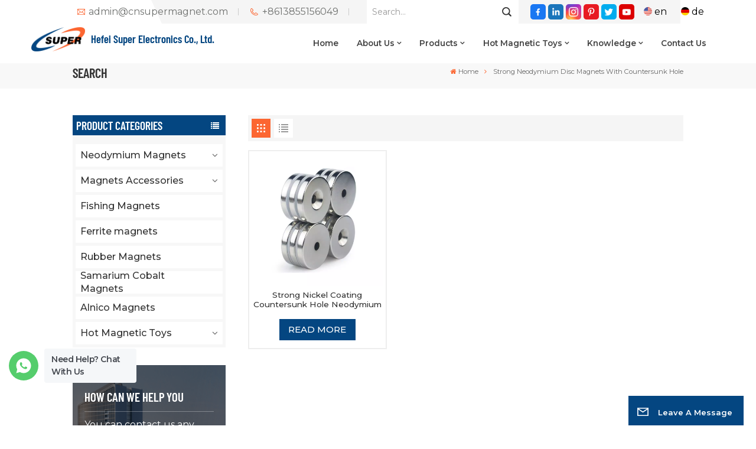

--- FILE ---
content_type: text/html; charset=UTF-8
request_url: https://www.cnsupermagnet.com/strong-neodymium-disc-magnets-with-countersunk-hole
body_size: 20556
content:
<!DOCTYPE html PUBLIC "-//W3C//DTD XHTML 1.0 Transitional//EN" "http://www.w3.org/TR/xhtml1/DTD/xhtml1-transitional.dtd">
<html xmlns="http://www.w3.org/1999/xhtml">
<head>
<meta http-equiv="X-UA-Compatible" content="IE=edge">
<meta name="viewport" content="width=device-width, initial-scale=1.0,maximum-scale=1, user-scalable=no">
<meta http-equiv="Content-Type" content="text/html; charset=utf-8" />
<meta http-equiv="X-UA-Compatible" content="IE=edge,Chrome=1" />
<meta http-equiv="X-UA-Compatible" content="IE=9" />
<meta http-equiv="Content-Type" content="text/html; charset=utf-8" />
	<meta name="google-site-verification" content="e-rMj1A25XpUwYgyLG16AlXeTxIUXG6FRxAPGYQunW4" />

<meta name="yandex-verification" content="ed18e6779a731f99" />
	<meta name="csrf-token" content="kATHuT9SBMXrgnLfQxzpmqCoPhjvngNmvIaEn0bs">
	<title>Wholesale Strong Neodymium Disc Magnets With Countersunk Hole,Custom Strong Neodymium Disc Magnets With Countersunk Hole - Super Magnet</title>
	<meta name="description" content="More than 20 years of experience in the field of permanent magnets. We can customize hot-selling Strong Neodymium Disc Magnets With Countersunk Hole according to your needs, fast and efficient." />
	<meta name="keywords" content="High Quality Strong Neodymium Disc Magnets With Countersunk Hole,Strong Neodymium Disc Magnets With Countersunk Hole Competitive Price" />
	<link rel="shortcut icon" href="https://www.cnsupermagnet.com/favicon.ico" type="image/png">
	<link type="text/css" rel="stylesheet" href="https://www.cnsupermagnet.com/images/moban.css">
			<link rel="alternate" hreflang="en" href="https://www.cnsupermagnet.com/strong-neodymium-disc-magnets-with-countersunk-hole" />
			<link rel="alternate" hreflang="de" href="https://de.cnsupermagnet.com/strong-neodymium-disc-magnets-with-countersunk-hole" />
	<link type="text/css" rel="stylesheet" href="https://www.cnsupermagnet.com/front/css/font-awesome.min.css">
<link type="text/css" rel="stylesheet" href="https://www.cnsupermagnet.com/front/css/animate.css" />
<link type="text/css" rel="stylesheet" href="https://www.cnsupermagnet.com/front/css/style.css">
	<link rel="preconnect" href="https://fonts.googleapis.com">
<link rel="preconnect" href="https://fonts.gstatic.com" crossorigin>
<link href="https://fonts.googleapis.com/css2?family=Montserrat:wght@400;500;600&family=Roboto&display=swap" rel="stylesheet">
<script type="text/javascript" src="https://www.cnsupermagnet.com/front/js/jquery-1.8.3.js"></script>
<script type="text/javascript" src="https://www.cnsupermagnet.com/front/js/bootstrap.min.js"></script>
<script type="text/javascript" src="https://www.cnsupermagnet.com/front/js/swiper.min.js"></script>
<script type="text/javascript">
	$(document).on("scroll",function(){
		if($(document).scrollTop()>20){ 
			$("header").removeClass("large").addClass("small");
		}
		else{
			$("header").removeClass("small").addClass("large");
		}
	});
</script>

<!--[if ie9]
<script src="https://www.cnsupermagnet.com/front/js/html5shiv.min.js"></script>
<script src="https://www.cnsupermagnet.com/front/js/respond.min.js"></script>
-->
<!--[if IE 8]>
    <script src="https://oss.maxcdn.com/libs/html5shiv/3.7.0/html5shiv.js"></script>
    <script src="https://oss.maxcdn.com/libs/respond.js/1.3.0/respond.min.js"></script>
<![endif]-->
		<script>
			if( /Android|webOS|iPhone|iPad|iPod|BlackBerry|IEMobile|Opera Mini/i.test(navigator.userAgent) ) {
				$(function () {
					$('.phone img').attr("style","");
					$(".phone img").attr("width","");
					$(".phone img").attr("height","");

				})
			}
		</script>

		<!-- Google Tag Manager -->
<script>(function(w,d,s,l,i){w[l]=w[l]||[];w[l].push({'gtm.start':
new Date().getTime(),event:'gtm.js'});var f=d.getElementsByTagName(s)[0],
j=d.createElement(s),dl=l!='dataLayer'?'&l='+l:'';j.async=true;j.src=
'https://www.googletagmanager.com/gtm.js?id='+i+dl;f.parentNode.insertBefore(j,f);
})(window,document,'script','dataLayer','GTM-WCNTHFX');</script>
<!-- End Google Tag Manager -->
<!-- Google Tag Manager -->
<script>(function(w,d,s,l,i){w[l]=w[l]||[];w[l].push({'gtm.start':
new Date().getTime(),event:'gtm.js'});var f=d.getElementsByTagName(s)[0],
j=d.createElement(s),dl=l!='dataLayer'?'&l='+l:'';j.async=true;j.src=
'https://www.googletagmanager.com/gtm.js?id='+i+dl;f.parentNode.insertBefore(j,f);
})(window,document,'script','dataLayer','GTM-TDBXFSRT');</script>
<!-- End Google Tag Manager -->
<!-- Google tag (gtag.js) -->
<script async src="https://www.googletagmanager.com/gtag/js?id=G-BXVM8EM7W5">
</script>
<script>
  window.dataLayer = window.dataLayer || [];
  function gtag(){dataLayer.push(arguments);}
  gtag('js', new Date());

  gtag('config', 'G-BXVM8EM7W5');
</script>
	</head>
<body>
<svg xlmns="http://www.w3.org/2000/svg" version="1.1" class="hidden">
  <symbol id="icon-arrow-nav" viewBox="0 0 1024 1024">
		<path d="M581.632 781.824L802.816 563.2H99.328a51.2 51.2 0 0 1 0-102.4h703.488l-221.184-218.624a51.2 51.2 0 0 1 0-72.192 46.592 46.592 0 0 1 68.096 0l310.272 307.2a55.296 55.296 0 0 1 0 74.752l-310.272 307.2a46.592 46.592 0 0 1-68.096 0 51.2 51.2 0 0 1 0-77.312z"  p-id="9162"></path>
  </symbol>
  <symbol id="icon-home" viewBox="0 0 1024 1024" >
  <path d="M840.192497 1024h-178.309309a64.604822 64.604822 0 0 1-64.604823-64.604822V646.06179H419.615104v311.395243a64.604822 64.604822 0 0 1-64.604822 64.604822H181.22331a64.604822 64.604822 0 0 1-64.604822-64.604822V525.250772H76.563498a58.14434 58.14434 0 0 1-58.790388-38.762893A64.604822 64.604822 0 0 1 31.340122 416.068622L470.652914 18.102917a64.604822 64.604822 0 0 1 89.800703 0l432.852309 396.673609a64.604822 64.604822 0 0 1-45.869424 109.828198h-44.577327v436.728598a64.604822 64.604822 0 0 1-62.666678 62.666678zM422.199297 585.979305h179.601406a64.604822 64.604822 0 0 1 64.604822 64.604822v313.333388h175.725117V465.168287h109.182149L515.876289 64.618389 76.563498 462.584094h107.890053v501.333421h178.955358v-310.749195a64.604822 64.604822 0 0 1 58.790388-67.189015z" p-id="2464"></path>
  </symbol>
  <symbol id="icon-product" viewBox="0 0 1024 1024">
  <path d="M491.093 444.587c-21.76 0-42.538-4.31-58.624-12.246L112.085 274.688c-21.93-10.795-34.56-28.117-34.688-47.488-0.128-19.627 12.587-37.376 34.902-48.725L436.053 14.08C453.12 5.419 475.093 0.683 498.005 0.683c21.76 0 42.539 4.352 58.624 12.245l320.384 157.653c21.931 10.795 34.56 28.16 34.688 47.531 0.128 19.627-12.586 37.376-34.901 48.683L553.045 431.189c-17.066 8.662-39.04 13.44-61.994 13.44zM135.68 226.688l320.427 157.696c8.704 4.267 21.418 6.741 34.901 6.741 14.464 0 28.203-2.773 37.76-7.637l323.755-164.395a22.699 22.699 0 0 0 0.81-0.426L532.907 61.013c-8.704-4.266-21.462-6.784-34.944-6.784-14.422 0-28.16 2.774-37.718 7.638L136.533 226.219a98.816 98.816 0 0 0-0.81 0.426z m288.853 796.672c-11.093 0-22.613-2.944-34.432-8.661l-0.682-0.384-286.294-150.187c-34.261-16.939-60.074-53.205-60.074-84.48V374.741c0-28.373 20.864-48.981 49.536-48.981 11.093 0 22.613 2.901 34.432 8.661l0.682 0.342 286.294 150.186c34.261 16.939 60.074 53.206 60.074 84.523v404.907c0 28.373-20.821 48.981-49.536 48.981z m-10.624-56.661c2.688 1.28 4.864 2.048 6.571 2.517V569.515c0-8.662-12.075-27.648-30.379-36.608l-0.682-0.342L103.21 382.38a35.84 35.84 0 0 0-6.571-2.475v399.701c0 8.662 12.117 27.648 30.379 36.608l0.682 0.342L413.91 966.74z m164.566 56.661c-28.715 0-49.494-20.608-49.494-48.981V569.472c0-31.317 25.771-67.584 60.032-84.48l286.976-150.57c11.776-5.76 23.339-8.662 34.432-8.662 28.672 0 49.494 20.608 49.494 48.981v404.864c0 31.318-25.771 67.584-60.032 84.48L612.907 1014.7a78.592 78.592 0 0 1-34.432 8.661zM899.84 382.379L612.95 532.907c-18.305 8.96-30.422 27.946-30.422 36.608v399.701a36.992 36.992 0 0 0 6.613-2.517L876.032 816.17c18.261-8.918 30.379-27.904 30.379-36.566V379.904a36.395 36.395 0 0 0-6.571 2.475z" p-id="3372"></path>
  </symbol>
  <symbol id="con-mes" viewBox="0 0 1024 1024">
  <path d="M832 128H192c-70.656 0-128 57.344-128 128v384c0 70.656 57.344 128 128 128h127.808v65.408c0 24 13.44 45.568 34.944 56.192 8.896 4.288 18.368 6.464 27.776 6.464 13.504 0 26.88-4.416 38.08-12.992L570.048 768H832c70.656 0 128-57.344 128-128V256c0-70.656-57.344-128-128-128z m64 512c0 35.392-28.608 64-64 64l-272.576-0.064c-7.04 0-13.888 2.304-19.456 6.592L383.744 833.472v-97.536c0-17.664-14.336-31.936-31.936-31.936H192c-35.392 0-64-28.608-64-64V256c0-35.392 28.608-64 64-64h640c35.392 0 64 28.608 64 64v384zM320 384c-35.392 0-64 28.608-64 64 0 35.392 28.608 64 64 64 35.392 0 64-28.608 64-64 0-35.392-28.608-64-64-64z m192 0c-35.392 0-64 28.608-64 64 0 35.392 28.608 64 64 64 35.392 0 64-28.608 64-64 0-35.392-28.608-64-64-64z m192 0c-35.392 0-64 28.608-64 64 0 35.392 28.608 64 64 64 35.392 0 64-28.608 64-64 0-35.392-28.608-64-64-64z" p-id="7771"></path>
  </symbol>
  <symbol id="con-whatsapp" viewBox="0 0 1024 1024">
  <path d="M713.5 599.9c-10.9-5.6-65.2-32.2-75.3-35.8-10.1-3.8-17.5-5.6-24.8 5.6-7.4 11.1-28.4 35.8-35 43.3-6.4 7.4-12.9 8.3-23.8 2.8-64.8-32.4-107.3-57.8-150-131.1-11.3-19.5 11.3-18.1 32.4-60.2 3.6-7.4 1.8-13.7-1-19.3-2.8-5.6-24.8-59.8-34-81.9-8.9-21.5-18.1-18.5-24.8-18.9-6.4-0.4-13.7-0.4-21.1-0.4-7.4 0-19.3 2.8-29.4 13.7-10.1 11.1-38.6 37.8-38.6 92s39.5 106.7 44.9 114.1c5.6 7.4 77.7 118.6 188.4 166.5 70 30.2 97.4 32.8 132.4 27.6 21.3-3.2 65.2-26.6 74.3-52.5 9.1-25.8 9.1-47.9 6.4-52.5-2.7-4.9-10.1-7.7-21-13z m211.7-261.5c-22.6-53.7-55-101.9-96.3-143.3-41.3-41.3-89.5-73.8-143.3-96.3C630.6 75.7 572.2 64 512 64h-2c-60.6 0.3-119.3 12.3-174.5 35.9-53.3 22.8-101.1 55.2-142 96.5-40.9 41.3-73 89.3-95.2 142.8-23 55.4-34.6 114.3-34.3 174.9 0.3 69.4 16.9 138.3 48 199.9v152c0 25.4 20.6 46 46 46h152.1c61.6 31.1 130.5 47.7 199.9 48h2.1c59.9 0 118-11.6 172.7-34.3 53.5-22.3 101.6-54.3 142.8-95.2 41.3-40.9 73.8-88.7 96.5-142 23.6-55.2 35.6-113.9 35.9-174.5 0.3-60.9-11.5-120-34.8-175.6z m-151.1 438C704 845.8 611 884 512 884h-1.7c-60.3-0.3-120.2-15.3-173.1-43.5l-8.4-4.5H188V695.2l-4.5-8.4C155.3 633.9 140.3 574 140 513.7c-0.4-99.7 37.7-193.3 107.6-263.8 69.8-70.5 163.1-109.5 262.8-109.9h1.7c50 0 98.5 9.7 144.2 28.9 44.6 18.7 84.6 45.6 119 80 34.3 34.3 61.3 74.4 80 119 19.4 46.2 29.1 95.2 28.9 145.8-0.6 99.6-39.7 192.9-110.1 262.7z" p-id="2166"></path>
  </symbol>
  <symbol id="con-email" viewBox="0 0 1024 1024">
	<path d="M860.7 192.6h-697c-27.5 0-49.8 22.3-49.8 49.8V780c0 27.5 22.3 49.8 49.8 49.8h697c3.7 0 7.4-0.4 11-1.2 6.3 0 12.3-2.3 16.9-6.5v-1.5c13.5-9.1 21.7-24.3 21.9-40.6V242.3c0-27.5-22.3-49.7-49.8-49.7zM512.2 556L169.9 248.6h686.6L512.2 556zM163.7 309.8l229.5 206.4-229.5 228.7V309.8z m266.6 238.7l66.2 59.5c9.4 8.4 23.7 8.4 33.1 0l70.5-63 215.8 235H198.8l231.5-231.5z m206.3-36.8l224-199.1v443.1l-224-244z m0 0" p-id="2380"></path>
  </symbol>
  <symbol id="con-tel" viewBox="0 0 1024 1024">
  <path d="M506.189667 655.677307c3.924379 7.848759 11.773138 11.773138 19.621896 15.697517 19.621896 15.697517 39.243793 11.773138 47.092551 7.848759l39.243793-58.865689 0 0c7.848759-7.848759 15.697517-11.773138 23.546276-19.621896 7.848759-3.924379 15.697517-7.848759 27.470655-7.848759l0 0c7.848759-3.924379 19.621896 0 27.470655 0l3.924379 0c7.848759 3.924379 15.697517 7.848759 23.546276 15.697517L863.306134 722.390731l3.924379 0c7.848759 7.848759 11.773138 15.697517 15.697517 23.546276l0 0c3.924379 7.848759 7.848759 19.621896 7.848759 27.470655 0 11.773138 0 23.546276-3.924379 31.395034l0 0c-3.924379 11.773138-11.773138 19.621896-19.621896 27.470655-7.848759 7.848759-19.621896 15.697517-35.319413 23.546276l0 3.924379c-11.773138 7.848759-31.395034 15.697517-47.092551 19.621896-82.411965 27.470655-168.747285 23.546276-251.158227-3.924379-7.848759-3.924379-19.621896-7.848759-27.470655-11.773138l0-62.790068c15.697517 3.924379 31.395034 11.773138 47.092551 15.697517 70.638827 23.546276 145.20101 31.395034 211.915457 7.848759 15.697517-3.924379 27.470655-11.773138 35.319413-15.697517l3.924379-3.924379c7.848759-3.924379 15.697517-11.773138 23.546276-15.697517 0-3.924379 3.924379-3.924379 3.924379-7.848759l0 0 0 0c0 0 0 0 0-3.924379 0-3.924379 0-3.924379 0-3.924379l0 0c0-3.924379-3.924379-3.924379-3.924379-3.924379l0-3.924379L682.785711 651.752928l0 0c-3.924379 0-3.924379 0-7.848759 0l0 0-3.924379 0 0 0c-3.924379 0-3.924379 0-3.924379 0l0 0 0 0c-3.924379 0-3.924379 3.924379-3.924379 3.924379l0 0 0 0-47.092551 62.790068c0 3.924379-3.924379 7.848759-7.848759 7.848759 0 0-47.092551 31.395034-102.032838 3.924379L506.189667 655.677307zM298.198589 153.35983l113.805976 145.20101 0 3.924379c3.924379 7.848759 7.848759 15.697517 11.773138 23.546276 0 7.848759 3.924379 19.621896 0 27.470655 0 11.773138-3.924379 19.621896-7.848759 27.470655l0 3.924379c-7.848759 7.848759-11.773138 11.773138-19.621896 19.621896l-3.924379 0-54.94131 39.243793c-3.924379 7.848759-7.848759 27.470655 7.848759 47.092551 23.546276 35.319413 51.016931 70.638827 82.410941 98.108458l0 0 0 0c23.546276 23.546276 51.016931 47.092551 78.487585 66.714448l0 74.563206c-3.924379-3.924379-11.773138-7.848759-15.697517-11.773138-39.243793-27.470655-74.563206-54.94131-105.957217-86.335321l0 0c-31.395034-31.395034-62.790068-66.714448-86.335321-105.957217-47.092551-62.790068-7.848759-117.730355-7.848759-117.730355 0-3.924379 3.924379-3.924379 7.848759-7.848759l58.865689-43.168172 3.924379-3.924379c0 0 0 0 3.924379 0l0-3.924379c0 0 0 0 0-3.924379l0-3.924379c0-3.924379 0-3.924379 0-3.924379l0 0 0 0L251.107061 188.67822l0 0c-3.924379 0-3.924379 0-3.924379-3.924379l-3.924379 0c0 0 0 0-3.924379 0l-3.924379 0 0 0c-3.924379 0-3.924379 3.924379-7.848759 3.924379-3.924379 7.848759-11.773138 15.697517-15.697517 23.546276-7.848759 11.773138-15.697517 23.546276-19.621896 39.243793-23.546276 66.714448-15.697517 141.27663 7.848759 211.915457 23.546276 78.487585 74.563206 153.049768 137.352251 215.839837 51.016931 51.016931 105.957217 94.184079 168.747285 121.654734l0 62.790068c-78.487585-31.395034-149.125389-82.410941-211.915457-141.27663-66.714448-70.638827-121.654734-153.049768-153.049768-239.386112-27.470655-82.410941-31.395034-168.747285-3.924379-251.158227 7.848759-19.621896 15.697517-35.319413 23.546276-47.092551l0 0 0 0c7.848759-15.697517 15.697517-27.470655 23.546276-35.319413 7.848759-7.848759 15.697517-15.697517 27.470655-19.621896l3.924379 0c7.848759-3.924379 15.697517-3.924379 27.470655-3.924379 11.773138 0 19.621896 3.924379 27.470655 7.848759l3.924379 0L298.198589 153.35983zM298.198589 153.35983 298.198589 153.35983 298.198589 153.35983 298.198589 153.35983zM298.198589 153.35983 298.198589 153.35983 298.198589 153.35983 298.198589 153.35983z" p-id="3578"></path>
  </symbol>
  <symbol id="con-skype" viewBox="0 0 1024 1024" >
  <path d="M352 128c-123.36 0-224 100.64-224 224 0 32.992 10.112 63.616 23.008 92A368.896 368.896 0 0 0 144 512c0 202.88 165.12 368 368 368 23.36 0 45.888-2.88 68-7.008 28.384 12.896 59.008 23.008 92 23.008 123.36 0 224-100.64 224-224 0-32.992-10.112-63.616-23.008-92 4.16-22.112 7.008-44.64 7.008-68 0-202.88-165.12-368-368-368-23.36 0-45.888 2.88-68 7.008C415.616 138.112 384.992 128 352 128z m0 64c27.616 0 53.376 6.72 76 19.008a32 32 0 0 0 22.016 2.976A306.784 306.784 0 0 1 512 208c168.256 0 304 135.744 304 304 0 21.376-1.888 41.888-6.016 62.016a32 32 0 0 0 3.008 21.984c12.256 22.624 19.008 48.384 19.008 76 0 88.736-71.264 160-160 160-27.616 0-53.376-6.72-76-19.008a32 32 0 0 0-22.016-2.976A306.784 306.784 0 0 1 512 816 303.552 303.552 0 0 1 208 512c0-21.376 1.888-41.888 6.016-62.016a32 32 0 0 0-3.008-21.984A158.592 158.592 0 0 1 192 352c0-88.736 71.264-160 160-160z m155.008 100.992c-79.136 0-164 33.504-164 123.008 0 43.136 15.232 88.736 100 110.016l105.984 25.984c31.872 7.872 40 25.888 40 42.016 0 26.88-26.624 52.992-74.976 52.992-94.528 0-82.4-72-133.024-72-22.72 0-39.008 15.616-39.008 37.984 0 43.648 53.632 101.024 172.032 101.024 112.608 0 168-54.4 168-127.04 0-46.976-21.632-96-107.008-114.976l-78.016-18.016c-29.632-6.72-64-15.104-64-42.976 0-28 23.744-48 67.008-48 87.136 0 79.744 60 123.008 60 22.72 0 41.984-12.992 41.984-36 0-53.76-85.12-94.016-157.984-94.016z" p-id="10267"></path>
  </symbol>
  <symbol id="con-code" viewBox="0 0 1024 1024" >
  <path d="M112 195.84A83.84 83.84 0 0 1 195.84 112h202.992a83.84 83.84 0 0 1 83.84 83.84v202.992a83.84 83.84 0 0 1-83.84 83.84H195.84A83.84 83.84 0 0 1 112 398.832V195.84zM195.84 176A19.84 19.84 0 0 0 176 195.84v202.992c0 10.96 8.88 19.84 19.84 19.84h202.992a19.84 19.84 0 0 0 19.84-19.84V195.84A19.84 19.84 0 0 0 398.832 176H195.84z m345.488 19.84A83.84 83.84 0 0 1 625.168 112H828.16A83.84 83.84 0 0 1 912 195.84v202.992a83.84 83.84 0 0 1-83.84 83.84H625.184a83.84 83.84 0 0 1-83.84-83.84V195.84z m83.84-19.84a19.84 19.84 0 0 0-19.84 19.84v202.992c0 10.96 8.88 19.84 19.84 19.84H828.16A19.84 19.84 0 0 0 848 398.832V195.84A19.84 19.84 0 0 0 828.16 176H625.184zM112 625.168a83.84 83.84 0 0 1 83.84-83.84h202.992a83.84 83.84 0 0 1 83.84 83.84V828.16A83.84 83.84 0 0 1 398.832 912H195.84A83.84 83.84 0 0 1 112 828.16V625.184z m83.84-19.84a19.84 19.84 0 0 0-19.84 19.84V828.16c0 10.944 8.88 19.824 19.84 19.824h202.992a19.84 19.84 0 0 0 19.84-19.84V625.184a19.84 19.84 0 0 0-19.84-19.84H195.84z m345.488-32a32 32 0 0 1 32-32h88.16a32 32 0 0 1 32 32v86.832h49.088v-86.832a32 32 0 0 1 32-32h95.84a32 32 0 0 1 0 64h-63.84v86.832a32 32 0 0 1-32 32h-113.072a32 32 0 0 1-32-32v-86.832h-24.16v92.592a32 32 0 1 1-64 0v-124.592z m329.088 54.256a32 32 0 0 1 32 32v53.184a32 32 0 0 1-64 0v-53.184a32 32 0 0 1 32-32z m-240.912 150.832a32 32 0 0 1 32-32h134.16a32 32 0 0 1 0 64h-102.16v29.92H838.4v-21.184a32 32 0 0 1 64 0v53.184a32 32 0 0 1-32 32H661.504a32 32 0 0 1-32-32v-93.92z m-56.16-12.832a32 32 0 0 1 32 32v74.752a32 32 0 1 1-64 0v-74.752a32 32 0 0 1 32-32z" p-id="2649"></path>
  </symbol>
  <symbol id="con-add" viewBox="0 0 1024 1024" >
 <path d="M877.216 491.808M895.904 448c0-212.064-171.936-384-384-384-212.064 0-384 171.936-384 384 0 104.672 42.016 199.456 109.92 268.736L237.664 716.736l1.568 1.568c0.768 0.768 1.536 1.568 2.336 2.336l217.12 217.12c29.376 29.376 76.992 29.376 106.368 0l217.12-217.12c0.768-0.768 1.568-1.536 2.336-2.336l1.568-1.568-0.16 0C853.888 647.456 895.904 552.672 895.904 448zM565.088 847.36c-53.12 53.12-53.152 53.248-106.368 0L285.76 673.472C228 615.648 191.904 536.224 191.904 448c0-176.736 143.264-320 320-320 176.736 0 320 143.264 320 320 0 88.224-36.096 167.648-93.856 225.472L565.088 847.36zM512 256c-106.048 0-192 85.952-192 192s85.952 192 192 192 192-85.952 192-192S618.048 256 512 256zM512 576c-70.688 0-128-57.312-128-128s57.312-128 128-128 128 57.312 128 128S582.688 576 512 576z" p-id="3352"></path>
 </symbol>
 <symbol id="icon-im" viewBox="0 0 1024 1024" >
 <path d="M279.499 275C251.102 275 228 298.095 228 326.483 228 354.889 251.102 378 279.499 378 307.897 378 331 354.89 331 326.483c0.001-28.389-23.103-51.483-51.501-51.483z m143.018 0C394.111 275 371 298.095 371 326.483 371 354.889 394.11 378 422.517 378 450.905 378 474 354.89 474 326.483 474 298.094 450.905 275 422.517 275z m142.001 5C536.111 280 513 303.112 513 331.518 513 359.906 536.11 383 564.518 383 592.905 383 616 359.906 616 331.518 616 303.111 592.906 280 564.518 280z m337.218 93.499H799.634V156.266C799.634 94.914 749.636 45 688.179 45h-531.76C94.983 45 45 94.913 45 156.266v358.177c0 60.704 48.929 110.211 109.473 111.25l-1.19 159.84 231.09-159.354v126.426c0 51.892 42.288 94.109 94.265 94.109h239.477L909.901 979l-0.942-132.56C957.573 842.744 996 802.07 996 752.605V467.604c0-51.89-42.286-94.105-94.264-94.105zM368.253 571.03L208.973 681l0.816-109.97H156.77c-31.303 0-56.771-25.474-56.771-56.787V155.79C100 124.476 125.467 99 156.771 99h531.424C719.517 99 745 124.476 745 155.79v358.453c0 31.313-25.483 56.788-56.805 56.788H368.253zM941 752.934c0 21.851-17.774 39.628-39.62 39.628h-47.764l0.602 82.438-119.309-82.438H478.622c-21.847 0-39.622-17.777-39.622-39.628v-127.03h248.992c61.408 0 111.366-49.97 111.366-111.388V428h102.021C923.226 428 941 445.777 941 467.627v285.307z" p-id="5831"></path>
 </symbol>
<symbol id="icon-whatsapp" viewBox="0 0 1024 1024" >
<path d="M713.5 599.9c-10.9-5.6-65.2-32.2-75.3-35.8-10.1-3.8-17.5-5.6-24.8 5.6-7.4 11.1-28.4 35.8-35 43.3-6.4 7.4-12.9 8.3-23.8 2.8-64.8-32.4-107.3-57.8-150-131.1-11.3-19.5 11.3-18.1 32.4-60.2 3.6-7.4 1.8-13.7-1-19.3-2.8-5.6-24.8-59.8-34-81.9-8.9-21.5-18.1-18.5-24.8-18.9-6.4-0.4-13.7-0.4-21.1-0.4-7.4 0-19.3 2.8-29.4 13.7-10.1 11.1-38.6 37.8-38.6 92s39.5 106.7 44.9 114.1c5.6 7.4 77.7 118.6 188.4 166.5 70 30.2 97.4 32.8 132.4 27.6 21.3-3.2 65.2-26.6 74.3-52.5 9.1-25.8 9.1-47.9 6.4-52.5-2.7-4.9-10.1-7.7-21-13z m211.7-261.5c-22.6-53.7-55-101.9-96.3-143.3-41.3-41.3-89.5-73.8-143.3-96.3C630.6 75.7 572.2 64 512 64h-2c-60.6 0.3-119.3 12.3-174.5 35.9-53.3 22.8-101.1 55.2-142 96.5-40.9 41.3-73 89.3-95.2 142.8-23 55.4-34.6 114.3-34.3 174.9 0.3 69.4 16.9 138.3 48 199.9v152c0 25.4 20.6 46 46 46h152.1c61.6 31.1 130.5 47.7 199.9 48h2.1c59.9 0 118-11.6 172.7-34.3 53.5-22.3 101.6-54.3 142.8-95.2 41.3-40.9 73.8-88.7 96.5-142 23.6-55.2 35.6-113.9 35.9-174.5 0.3-60.9-11.5-120-34.8-175.6z m-151.1 438C704 845.8 611 884 512 884h-1.7c-60.3-0.3-120.2-15.3-173.1-43.5l-8.4-4.5H188V695.2l-4.5-8.4C155.3 633.9 140.3 574 140 513.7c-0.4-99.7 37.7-193.3 107.6-263.8 69.8-70.5 163.1-109.5 262.8-109.9h1.7c50 0 98.5 9.7 144.2 28.9 44.6 18.7 84.6 45.6 119 80 34.3 34.3 61.3 74.4 80 119 19.4 46.2 29.1 95.2 28.9 145.8-0.6 99.6-39.7 192.9-110.1 262.7z" p-id="2166"></path>
</symbol>
<symbol id="fixed-email-close" viewBox="0 0 800 800">
	<g transform="matrix(1.000730037689209,0,0,1.0236200094223022,399,310.5)" opacity="1" style="display: block;"><g opacity="1" transform="matrix(1,0,0,1,0,0)"><path stroke-linecap="butt" stroke-linejoin="miter" fill-opacity="0" stroke-miterlimit="3" stroke="rgb(255,255,255)" stroke-opacity="1" stroke-width="40" d=" M-255.25,-31.75 C-255.25,-31.75 255.2519989013672,-31.746999740600586 255.2519989013672,-31.746999740600586"></path></g></g><g transform="matrix(1,0,0,1,400,329.531005859375)" opacity="1" style="display: block;"><g opacity="1" transform="matrix(1,0,0,1,0,0)"><path fill="rgb(255,255,255)" fill-opacity="1" d=" M-0.5,127 C-0.5,127 -236.5,-33.5 -236.5,-33.5 C-236.5,-33.5 -236,287 -236,287 C-236,287 234.5,287 234.5,287 C234.5,287 234.5,-33 234.5,-33 C234.5,-33 -0.5,127 -0.5,127z"></path><path stroke-linecap="butt" stroke-linejoin="miter" fill-opacity="0" stroke-miterlimit="3" stroke="rgb(255,255,255)" stroke-opacity="1" stroke-width="40" d=" M-0.5,127 C-0.5,127 -236.5,-33.5 -236.5,-33.5 C-236.5,-33.5 -236,287 -236,287 C-236,287 234.5,287 234.5,287 C234.5,287 234.5,-33 234.5,-33 C234.5,-33 -0.5,127 -0.5,127z"></path></g></g><g transform="matrix(1,0,0,1,399,593.875)" opacity="1" style="display: block;"><g opacity="1" transform="matrix(1,0,0,1,0,0)"><path fill-opacity="1" d=" M-156,28.5 C-156,28.5 -156,-142 -156,-142 C-156,-142 155,-142 155,-142 C155,-142 155,27 155,27"></path><path stroke-linecap="butt" stroke-linejoin="miter" fill-opacity="0" stroke-miterlimit="3" stroke="rgb(255,255,255)" stroke-opacity="1" stroke-width="40" d=" M-156,28.5 C-156,28.5 -156,-142 -156,-142 C-156,-142 155,-142 155,-142 C155,-142 155,27 155,27"></path></g><g opacity="1" transform="matrix(0.9261299967765808,0,0,1,0,0)"><path fill-opacity="1" d=" M-124,-21 C-124,-21 -1,-21 -1,-21 M-124,-83 C-124,-83 118,-83 118,-83"></path><path stroke-linecap="butt" stroke-linejoin="miter" fill-opacity="0" stroke-miterlimit="3" stroke="rgb(255,255,255)" stroke-opacity="1" stroke-width="40" d=" M-124,-21 C-124,-21 -1,-21 -1,-21 M-124,-83 C-124,-83 118,-83 118,-83"></path></g></g><g transform="matrix(1,0,0,1,400,329.531005859375)" opacity="1" style="display: block;"><g opacity="1" transform="matrix(1,0,0,1,0,0)"><path fill-opacity="1" d=" M-0.5,127 C-0.5,127 -236.5,-33.5 -236.5,-33.5 C-236.5,-33.5 -236,287 -236,287 C-236,287 234.5,287 234.5,287 C234.5,287 234.5,-33 234.5,-33 C234.5,-33 -0.5,127 -0.5,127z"></path><path stroke-linecap="butt" stroke-linejoin="miter" fill-opacity="0" stroke-miterlimit="3" stroke="rgb(255,255,255)" stroke-opacity="1" stroke-width="40" d=" M-0.5,127 C-0.5,127 -236.5,-33.5 -236.5,-33.5 C-236.5,-33.5 -236,287 -236,287 C-236,287 234.5,287 234.5,287 C234.5,287 234.5,-33 234.5,-33 C234.5,-33 -0.5,127 -0.5,127z"></path></g></g>
</symbol>
<symbol id="fixed-email-open" viewBox="0 0 800 800">
	<g transform="matrix(1.000730037689209,0,0,1.0236200094223022,399,310.5)" opacity="1" style="display: block;"><g opacity="1" transform="matrix(1,0,0,1,0,0)"><path stroke-linecap="butt" stroke-linejoin="miter" fill-opacity="0" stroke-miterlimit="3" stroke="rgb(255,255,255)" stroke-opacity="1" stroke-width="40" d=" M-255.25,-31.75 C-255.25,-31.75 255.2519989013672,-31.746999740600586 255.2519989013672,-31.746999740600586"></path></g></g><g transform="matrix(1,0,0,1,400,329.531005859375)" opacity="1" style="display: block;"><g opacity="1" transform="matrix(1,0,0,1,0,0)"><path fill="rgb(255,255,255)" fill-opacity="1" d=" M21.8818416595459,-207.9999237060547 C21.8818416595459,-207.9999237060547 -236.5,-33.5 -236.5,-33.5 C-236.5,-33.5 -236,287 -236,287 C-236,287 234.5,287 234.5,287 C234.5,287 234.5,-33 234.5,-33 C234.5,-33 21.8818416595459,-207.9999237060547 21.8818416595459,-207.9999237060547z"></path><path stroke-linecap="butt" stroke-linejoin="miter" fill-opacity="0" stroke-miterlimit="3" stroke="rgb(255,255,255)" stroke-opacity="1" stroke-width="40" d=" M21.8818416595459,-207.9999237060547 C21.8818416595459,-207.9999237060547 -236.5,-33.5 -236.5,-33.5 C-236.5,-33.5 -236,287 -236,287 C-236,287 234.5,287 234.5,287 C234.5,287 234.5,-33 234.5,-33 C234.5,-33 21.8818416595459,-207.9999237060547 21.8818416595459,-207.9999237060547z"></path></g></g><g transform="matrix(1,0,0,1,399,327.875)" opacity="1" style="display: block;"><g opacity="1" transform="matrix(1,0,0,1,0,0)"><path fill-opacity="1" d=" M-156,28.5 C-156,28.5 -156,-142 -156,-142 C-156,-142 155,-142 155,-142 C155,-142 155,27 155,27"></path><path stroke-linecap="butt" stroke-linejoin="miter" fill-opacity="0" stroke-miterlimit="3" stroke="rgb(255,255,255)" stroke-opacity="1" stroke-width="40" d=" M-156,28.5 C-156,28.5 -156,-142 -156,-142 C-156,-142 155,-142 155,-142 C155,-142 155,27 155,27"></path></g><g opacity="1" transform="matrix(0.9261299967765808,0,0,1,0,0)"><path fill="rgb(255,255,255)" fill-opacity="1" d=" M-124,-21 C-124,-21 -1,-21 -1,-21 M-124,-83 C-124,-83 118,-83 118,-83"></path><path stroke-linecap="butt" stroke-linejoin="miter" fill-opacity="0" stroke-miterlimit="3" stroke="rgb(255,255,255)" stroke-opacity="1" stroke-width="40" d=" M-124,-21 C-124,-21 -1,-21 -1,-21 M-124,-83 C-124,-83 118,-83 118,-83"></path></g></g><g transform="matrix(1,0,0,1,400,329.531005859375)" opacity="1" style="display: block;"><g opacity="1" transform="matrix(1,0,0,1,0,0)"><path fill-opacity="1" d=" M-0.5,127 C-0.5,127 -236.5,-33.5 -236.5,-33.5 C-236.5,-33.5 -236,287 -236,287 C-236,287 234.5,287 234.5,287 C234.5,287 234.5,-33 234.5,-33 C234.5,-33 -0.5,127 -0.5,127z"></path><path stroke-linecap="butt" stroke-linejoin="miter" fill-opacity="0" stroke-miterlimit="3" stroke="rgb(255,255,255)" stroke-opacity="1" stroke-width="40" d=" M-0.5,127 C-0.5,127 -236.5,-33.5 -236.5,-33.5 C-236.5,-33.5 -236,287 -236,287 C-236,287 234.5,287 234.5,287 C234.5,287 234.5,-33 234.5,-33 C234.5,-33 -0.5,127 -0.5,127z"></path></g></g>
</symbol>
</svg>
<header class="large">
	<div class="top_section hidden_mob">
		<div class="top_info">
			<div class="top_con">
															<a rel="nofollow" target="_blank" href="mailto:admin@cnsupermagnet.com" class="email"><svg class="icon"><use xlink:href="#con-email"></use></svg>admin@cnsupermagnet.com</a>
																				<a rel="nofollow" href="Tel:+8613855156049" class="tel"><svg class="icon"><use xlink:href="#con-tel"></use></svg>+8613855156049</a>
							</div>
			<div class="hidden_mob">
				<div class="search_web">
					<form action="https://www.cnsupermagnet.com/search" method="get">
						<input name="search_keyword" type="text" class="form-control" value="Search..." onfocus="if(this.value=='Search...'){this.value='';}" onblur="if(this.value==''){this.value='Search...';}" placeholder="Search...">
						<input type="submit" class="search_btn" value="">
					</form>
				</div>
			</div>
			<div class="top_sns">
																			<a rel="nofollow" target="_blank" href="https://www.facebook.com/neodymiummagent"><img src="https://www.cnsupermagnet.com/storage/uploads/images/202305/22/1684722984_eq8ghRQ4Uy.jpg" alt="facebook"/></a>
											<a rel="nofollow" target="_blank" href="https://www.linkedin.com/in/yolanda-yang-a74117203/"><img src="https://www.cnsupermagnet.com/storage/uploads/images/202305/22/1684723002_QG6ztxP5CH.jpg" alt="linkedin"/></a>
											<a rel="nofollow" target="_blank" href="https://www.instagram.com/super07295/"><img src="https://www.cnsupermagnet.com/storage/uploads/images/202305/22/1684723015_slYJUIYfoS.jpg" alt="instagram"/></a>
											<a rel="nofollow" target="_blank" href="https://www.pinterest.com"><img src="https://www.cnsupermagnet.com/storage/uploads/images/202305/22/1684723030_lC1L4z3u0c.jpg" alt="pinterest"/></a>
											<a rel="nofollow" target="_blank" href="https://twitter.com/home"><img src="https://www.cnsupermagnet.com/storage/uploads/images/202305/22/1684723048_sv8EkKyjHY.jpg" alt="twitter"/></a>
											<a rel="nofollow" target="_blank" href="https://www.youtube.com/channel/UCC923Jl1DAsrH3QwwwTO8sw"><img src="https://www.cnsupermagnet.com/storage/uploads/images/202305/22/1684723058_OqVr7Jqsdy.jpg" alt="youtube"/></a>
												</div>
			<div class="web_language">
									<a href="https://www.cnsupermagnet.com/strong-neodymium-disc-magnets-with-countersunk-hole"><img src="https://www.cnsupermagnet.com/storage/uploads/images/202305/22/1684721315_btBpiXzNY7.png">en</a>
									<a href="https://de.cnsupermagnet.com/strong-neodymium-disc-magnets-with-countersunk-hole"><img src="https://www.cnsupermagnet.com/storage/uploads/images/202305/22/1684721341_iaK1rDQVHo.png">de</a>
							</div>
		</div>
	</div>
	<div class="nav_section">
		<div class="main">
							<a id="logo" href="/"><img src="https://www.cnsupermagnet.com/storage/uploads/images/202305/22/1684721508_A7RN1mOkIt.png" alt="Hefei Super Electronics Co., Ltd." />Hefei Super Electronics Co., Ltd.</a>
						<div class="nav_r">
				<div class="header-navigation">
					<nav class="main-navigation">
						<div class="main-navigation-inner">
						<div class="hidden_web nav_con clearfix">
																								<a rel="nofollow" href="Tel:+8613855156049">+8613855156049</a>
																															<a rel="nofollow" target="_blank" href="mailto:admin@cnsupermagnet.com" class="email_btn">Get A Quote</a>
													</div>
							<ul id="menu-main-menu" class="main-menu clearfix">
								<li class=""><a href="/">Home</a></li>

																									<li class=" menu-children  "><a href="about-us">About us</a>
																					<ul class="sub-menu">
																									<li><a href="https://www.cnsupermagnet.com/our-certificate">Our certificate</a></li>
																									<li><a href="https://www.cnsupermagnet.com/customized-service">Customized Service</a></li>
																									<li><a href="https://www.cnsupermagnet.com/dropshipping-service">Dropshipping Service</a></li>
																							</ul>
																			</li>
								
																									<li class="menu-children "><a href="https://www.cnsupermagnet.com/products">Products</a>
										<ul class="sub-menu">
																							<li  class="menu-children" >
													<a href="https://www.cnsupermagnet.com/neodymium-magnets" class="title">Neodymium Magnets</a>
																											<ul class="sub-menu">
																															<li><a href="https://www.cnsupermagnet.com/disc-neodymium-magnets">Disc Neodymium Magnets</a></li>
																															<li><a href="https://www.cnsupermagnet.com/block-neodymium-magnets">Block Neodymium Magnets</a></li>
																															<li><a href="https://www.cnsupermagnet.com/countersunk-magnets">Countersunk Magnets</a></li>
																															<li><a href="https://www.cnsupermagnet.com/arc-neodymium-magnets">Arc Neodymium Magnets</a></li>
																															<li><a href="https://www.cnsupermagnet.com/ring-neodymium-magnets">Ring Neodymium Magnets</a></li>
																													</ul>
																									</li>
																							<li  class="menu-children" >
													<a href="https://www.cnsupermagnet.com/magnets-accessories" class="title">Magnets Accessories</a>
																											<ul class="sub-menu">
																															<li><a href="https://www.cnsupermagnet.com/pot-magnets">Pot Magnets</a></li>
																															<li><a href="https://www.cnsupermagnet.com/magnetic-hooks">Magnetic Hooks</a></li>
																															<li><a href="https://www.cnsupermagnet.com/magnetic-push-pins">Magnetic Push Pins</a></li>
																															<li><a href="https://www.cnsupermagnet.com/magnetic-name-badges">Magnetic Name Badges</a></li>
																															<li><a href="https://www.cnsupermagnet.com/pvc-magnet-buttons">PVC Magnet Buttons</a></li>
																													</ul>
																									</li>
																							<li >
													<a href="https://www.cnsupermagnet.com/fishing-magnets" class="title">Fishing Magnets</a>
																									</li>
																							<li >
													<a href="https://www.cnsupermagnet.com/ferrite-magnets" class="title">Ferrite magnets</a>
																									</li>
																							<li >
													<a href="https://www.cnsupermagnet.com/rubber-magnets" class="title">Rubber Magnets</a>
																									</li>
																							<li >
													<a href="https://www.cnsupermagnet.com/samarium-cobalt-magnets" class="title">Samarium Cobalt Magnets</a>
																									</li>
																							<li >
													<a href="https://www.cnsupermagnet.com/alnico-magnets" class="title">Alnico Magnets</a>
																									</li>
																							<li  class="menu-children" >
													<a href="https://www.cnsupermagnet.com/hot-magnetic-toys" class="title">Hot Magnetic Toys</a>
																											<ul class="sub-menu">
																															<li><a href="https://www.cnsupermagnet.com/magnetic-balls">Magnetic balls</a></li>
																															<li><a href="https://www.cnsupermagnet.com/magnetic-sticks-and-balls">Magnetic sticks and balls</a></li>
																															<li><a href="https://www.cnsupermagnet.com/magnetic-drawing-boards">Magnetic drawing boards</a></li>
																													</ul>
																									</li>
																					</ul>
									</li>
								
																									<li class="  menu-children  "><a href="https://www.cnsupermagnet.com/hot-magnetic-toys">Hot Magnetic Toys</a>
																				<ul class="sub-menu">
																							<li >
													<a href="https://www.cnsupermagnet.com/magnetic-balls" class="title">Magnetic balls</a>
																									</li>
																							<li >
													<a href="https://www.cnsupermagnet.com/magnetic-sticks-and-balls" class="title">Magnetic sticks and balls</a>
																									</li>
																							<li >
													<a href="https://www.cnsupermagnet.com/magnetic-drawing-boards" class="title">Magnetic drawing boards</a>
																									</li>
																					</ul>
																			</li>
								
																									<li class="  menu-children  "><a href="knowledge">Knowledge</a>
																					<ul class="sub-menu">
																									<li><a href="https://www.cnsupermagnet.com/news">News</a></li>
																																																					<li><a href="blog">Blog</a></li>
																																																						<li><a href="https://www.cnsupermagnet.com/download">download</a></li>
																								</ul>
																			</li>
								


																									<li class=" "><a href="contact-us">Contact us</a>
																			</li>
															</ul>
							<div class="mob_language clearfix">
								<p>Please select your language :</p>
																	<a href="https://www.cnsupermagnet.com/strong-neodymium-disc-magnets-with-countersunk-hole">EN</a>
																	<a href="https://de.cnsupermagnet.com/strong-neodymium-disc-magnets-with-countersunk-hole">de</a>
															</div>
							<div class="mob_sns">
								<p>social sharing :</p>
																																			<a rel="nofollow" target="_blank" href="https://www.facebook.com/neodymiummagent"><img src="https://www.cnsupermagnet.com/storage/uploads/images/202305/22/1684722984_eq8ghRQ4Uy.jpg" alt="facebook"/></a>
																			<a rel="nofollow" target="_blank" href="https://www.linkedin.com/in/yolanda-yang-a74117203/"><img src="https://www.cnsupermagnet.com/storage/uploads/images/202305/22/1684723002_QG6ztxP5CH.jpg" alt="linkedin"/></a>
																			<a rel="nofollow" target="_blank" href="https://www.instagram.com/super07295/"><img src="https://www.cnsupermagnet.com/storage/uploads/images/202305/22/1684723015_slYJUIYfoS.jpg" alt="instagram"/></a>
																			<a rel="nofollow" target="_blank" href="https://www.pinterest.com"><img src="https://www.cnsupermagnet.com/storage/uploads/images/202305/22/1684723030_lC1L4z3u0c.jpg" alt="pinterest"/></a>
																			<a rel="nofollow" target="_blank" href="https://twitter.com/home"><img src="https://www.cnsupermagnet.com/storage/uploads/images/202305/22/1684723048_sv8EkKyjHY.jpg" alt="twitter"/></a>
																			<a rel="nofollow" target="_blank" href="https://www.youtube.com/channel/UCC923Jl1DAsrH3QwwwTO8sw"><img src="https://www.cnsupermagnet.com/storage/uploads/images/202305/22/1684723058_OqVr7Jqsdy.jpg" alt="youtube"/></a>
																								</div>
						</div>
					</nav>
				</div>
				<div class="search_section hidden_web">
					<i class="ico_search"></i>
					<div class="search_input">
						<div class="close-search"><i class="fa fa-close"></i></div>
						<div class="search_title">What Are You Looking For?</div>
						<form action="https://www.cnsupermagnet.com/search" method="get">
							<div class="search_main">
								<input name="search_keyword" type="text" class="form-control" value="Search..." onfocus="if(this.value=='Search...'){this.value='';}" onblur="if(this.value==''){this.value='Search...';}" placeholder="Search...">
								<input type="submit" class="search_btn btn_search1" value="">
							</div>
						</form>
						<div class="search_tags">
															<a href="https://www.cnsupermagnet.com/round-disc-ndfeb-magnets">Round Disc NdFeB Magnets</a>
															<a href="https://www.cnsupermagnet.com/rare-earth-neodymium-sphere-magnet">Rare Earth Neodymium Sphere Magnet</a>
															<a href="https://www.cnsupermagnet.com/n52-countersunk-hole-neodymium-magnet">N52 Countersunk Hole Neodymium Magnet</a>
															<a href="https://www.cnsupermagnet.com/wholesale-color-magnetic-balls-manufacturer">Wholesale Color Magnetic Balls Manufacturer</a>
															<a href="https://www.cnsupermagnet.com/industrial-arc-neodymium-magnet-manufacturer">Industrial Arc Neodymium Magnet Manufacturer</a>
															<a href="https://www.cnsupermagnet.com/black-round-ferrite-magnets-with-hole">Black Round Ferrite Magnets With Hole</a>
															<a href="https://www.cnsupermagnet.com/magnetic-sticks-and-balls-toys-set">Magnetic Sticks And Balls Toys Set</a>
															<a href="https://www.cnsupermagnet.com/5mm-buckyballs-toys-set-831">5mm Buckyballs Toys Set</a>
													</div>
					</div>
				</div>
				<div class="top_overly"></div>
			</div>
		</div>
		<div id="menu-mobile" class="hidden_web">
			<div class="mob_logo hidden_web"><a href="/"><img src="https://www.cnsupermagnet.com/storage/uploads/images/202305/22/1684721508_A7RN1mOkIt.png" alt="Hefei Super Electronics Co., Ltd." /></a></div>
			<span class="btn-nav-mobile open-menu"><i></i><span></span></span>
		</div>
   </div>
</header>
<div class="height"></div>
<div class="n_banner">
        <div class="img">
                                                </div>
    </div>
    <div class="mbx_section">
        <div class="container clearfix">
            <div class="n_title">Search</div>
            <div class="mbx">
                <a href="/"><span class="fa fa-home"></span>Home</a>
                <i class="fa fa-angle-right"></i>
                <h2>Strong Neodymium Disc Magnets With Countersunk Hole</h2>
            </div>
        </div>
    </div>
    <div class="n_main">
        <div class="container">
            <div id="main" class="n_left penci-main-sticky-sidebar">
    <div class="theiaStickySidebar">
        <div class="modules">
            <section class="block left_nav">
                <div class="unfold nav_h4">Product categories</div>
                <div class="toggle_content clearfix">
                    <ul class="mtree">
                                                                                                    <li class=" "><span></span>
                                <a href="https://www.cnsupermagnet.com/neodymium-magnets">Neodymium Magnets</a>
                                                                    <ul>
                                                                                    <li><span></span><a href="https://www.cnsupermagnet.com/disc-neodymium-magnets">Disc Neodymium Magnets</a>
                                                                                            </li>
                                                                                    <li><span></span><a href="https://www.cnsupermagnet.com/block-neodymium-magnets">Block Neodymium Magnets</a>
                                                                                            </li>
                                                                                    <li><span></span><a href="https://www.cnsupermagnet.com/countersunk-magnets">Countersunk Magnets</a>
                                                                                            </li>
                                                                                    <li><span></span><a href="https://www.cnsupermagnet.com/arc-neodymium-magnets">Arc Neodymium Magnets</a>
                                                                                            </li>
                                                                                    <li><span></span><a href="https://www.cnsupermagnet.com/ring-neodymium-magnets">Ring Neodymium Magnets</a>
                                                                                            </li>
                                                                            </ul>
                                                            </li>
                                                    <li class=" "><span></span>
                                <a href="https://www.cnsupermagnet.com/magnets-accessories">Magnets Accessories</a>
                                                                    <ul>
                                                                                    <li><span></span><a href="https://www.cnsupermagnet.com/pot-magnets">Pot Magnets</a>
                                                                                            </li>
                                                                                    <li><span></span><a href="https://www.cnsupermagnet.com/magnetic-hooks">Magnetic Hooks</a>
                                                                                            </li>
                                                                                    <li><span></span><a href="https://www.cnsupermagnet.com/magnetic-push-pins">Magnetic Push Pins</a>
                                                                                            </li>
                                                                                    <li><span></span><a href="https://www.cnsupermagnet.com/magnetic-name-badges">Magnetic Name Badges</a>
                                                                                            </li>
                                                                                    <li><span></span><a href="https://www.cnsupermagnet.com/pvc-magnet-buttons">PVC Magnet Buttons</a>
                                                                                            </li>
                                                                            </ul>
                                                            </li>
                                                    <li class=" "><span></span>
                                <a href="https://www.cnsupermagnet.com/fishing-magnets">Fishing Magnets</a>
                                                            </li>
                                                    <li class=" "><span></span>
                                <a href="https://www.cnsupermagnet.com/ferrite-magnets">Ferrite magnets</a>
                                                            </li>
                                                    <li class=" "><span></span>
                                <a href="https://www.cnsupermagnet.com/rubber-magnets">Rubber Magnets</a>
                                                            </li>
                                                    <li class=" "><span></span>
                                <a href="https://www.cnsupermagnet.com/samarium-cobalt-magnets">Samarium Cobalt Magnets</a>
                                                            </li>
                                                    <li class=" "><span></span>
                                <a href="https://www.cnsupermagnet.com/alnico-magnets">Alnico Magnets</a>
                                                            </li>
                                                    <li class=" "><span></span>
                                <a href="https://www.cnsupermagnet.com/hot-magnetic-toys">Hot Magnetic Toys</a>
                                                                    <ul>
                                                                                    <li><span></span><a href="https://www.cnsupermagnet.com/magnetic-balls">Magnetic balls</a>
                                                                                            </li>
                                                                                    <li><span></span><a href="https://www.cnsupermagnet.com/magnetic-sticks-and-balls">Magnetic sticks and balls</a>
                                                                                            </li>
                                                                                    <li><span></span><a href="https://www.cnsupermagnet.com/magnetic-drawing-boards">Magnetic drawing boards</a>
                                                                                            </li>
                                                                            </ul>
                                                            </li>
                                                                    </ul>
                </div>
                <script type="text/javascript" src="https://www.cnsupermagnet.com/front/js/mtree.js"></script>
            </section>
                                        <div class="left-adv clearfix hidden-xs" style="background-image:url(https://www.cnsupermagnet.com/storage/uploads/images/202305/19/1684486593_wWMqElWoyb.jpg)">
                    <div class="ovrly"></div>
                    <div class="main">
                        <a href="https://www.cnsupermagnet.com/contact-us" class="title">how can we help you</a>
                        <div class="text">You can contact us any way that is convenient for you. We are available 24/7 via email or telephone.</div>
                        <a href="https://www.cnsupermagnet.com/contact-us" class="my_more1">Contact Us</a>
                    </div>
                </div>
                        <section class="hot_left hidden_mob">
                <div class="left_h4">New Products</div>
                <div class="clearfix">
                    <ul>
                                                                            <li>
                                <div class="li clearfix">
                                                                            <a class="img" href="https://www.cnsupermagnet.com/self-adhesive-strong-black-epoxy-coated-disc-magnets-dropship">
                                            <img src="https://www.cnsupermagnet.com/storage/uploads/images/202506/26/1750925472_r2vY2YEXsr.jpg" alt="self-adhesive disc magnet wholesale"></a>
                                                                        <div class="h4"><a href="https://www.cnsupermagnet.com/self-adhesive-strong-black-epoxy-coated-disc-magnets-dropship">Self Adhesive Strong Black Epoxy Coated Disc Magnets Dropship</a></div>
                                    <a href="https://www.cnsupermagnet.com/self-adhesive-strong-black-epoxy-coated-disc-magnets-dropship" class="more">Read More<i class="fa fa-caret-right"></i></a>
                                </div>
                            </li>
                                                    <li>
                                <div class="li clearfix">
                                                                            <a class="img" href="https://www.cnsupermagnet.com/self-adhesive-flat-block-neodymium-magnets-for-sale">
                                            <img src="https://www.cnsupermagnet.com/storage/uploads/images/202504/23/1745389606_Q0NOEdjRQv.jpg" alt="neodymium rectangular magnets with adhesive"></a>
                                                                        <div class="h4"><a href="https://www.cnsupermagnet.com/self-adhesive-flat-block-neodymium-magnets-for-sale">Self Adhesive Flat Block Neodymium Magnets For Sale</a></div>
                                    <a href="https://www.cnsupermagnet.com/self-adhesive-flat-block-neodymium-magnets-for-sale" class="more">Read More<i class="fa fa-caret-right"></i></a>
                                </div>
                            </li>
                                                    <li>
                                <div class="li clearfix">
                                                                            <a class="img" href="https://www.cnsupermagnet.com/black-epoxy-coated-neodymium-square-strong-magnets-bulk">
                                            <img src="https://www.cnsupermagnet.com/storage/uploads/images/202505/29/1748484906_oJUieiVPzg.jpg" alt="epoxy coating square neodymium magnets"></a>
                                                                        <div class="h4"><a href="https://www.cnsupermagnet.com/black-epoxy-coated-neodymium-square-strong-magnets-bulk">Black Epoxy Coated Neodymium Square Strong Magnets Bulk</a></div>
                                    <a href="https://www.cnsupermagnet.com/black-epoxy-coated-neodymium-square-strong-magnets-bulk" class="more">Read More<i class="fa fa-caret-right"></i></a>
                                </div>
                            </li>
                                                    <li>
                                <div class="li clearfix">
                                                                            <a class="img" href="https://www.cnsupermagnet.com/strong-heavy-duty-cup-neodymium-magnets-with-bore-dropshipping">
                                            <img src="https://www.cnsupermagnet.com/storage/uploads/images/202508/13/1755047804_iY71y4AiyD.jpg" alt="neodymium cup magnet with bore hole"></a>
                                                                        <div class="h4"><a href="https://www.cnsupermagnet.com/strong-heavy-duty-cup-neodymium-magnets-with-bore-dropshipping">Strong Heavy Duty Cup Neodymium Magnets With Bore Dropshipping</a></div>
                                    <a href="https://www.cnsupermagnet.com/strong-heavy-duty-cup-neodymium-magnets-with-bore-dropshipping" class="more">Read More<i class="fa fa-caret-right"></i></a>
                                </div>
                            </li>
                                                    <li>
                                <div class="li clearfix">
                                                                            <a class="img" href="https://www.cnsupermagnet.com/dropshipping-neodymium-rare-earth-ring-magnet-supplier">
                                            <img src="https://www.cnsupermagnet.com/storage/uploads/images/202507/03/1751526436_ZJomAn50Ge.jpg" alt="wholesale price small ring magnets"></a>
                                                                        <div class="h4"><a href="https://www.cnsupermagnet.com/dropshipping-neodymium-rare-earth-ring-magnet-supplier">Dropshipping Neodymium Rare Earth Ring Magnet Supplier</a></div>
                                    <a href="https://www.cnsupermagnet.com/dropshipping-neodymium-rare-earth-ring-magnet-supplier" class="more">Read More<i class="fa fa-caret-right"></i></a>
                                </div>
                            </li>
                                                    <li>
                                <div class="li clearfix">
                                                                            <a class="img" href="https://www.cnsupermagnet.com/block-neodymium-magnet-with-m3-countersunk-bore-factory">
                                            <img src="https://www.cnsupermagnet.com/storage/uploads/images/202505/21/1747813441_4D9KfT4yjs.jpg" alt="countersink sintered neodymium magnet,"></a>
                                                                        <div class="h4"><a href="https://www.cnsupermagnet.com/block-neodymium-magnet-with-m3-countersunk-bore-factory">Block Neodymium Magnet With M3 Countersunk Bore Factory</a></div>
                                    <a href="https://www.cnsupermagnet.com/block-neodymium-magnet-with-m3-countersunk-bore-factory" class="more">Read More<i class="fa fa-caret-right"></i></a>
                                </div>
                            </li>
                                                    <li>
                                <div class="li clearfix">
                                                                            <a class="img" href="https://www.cnsupermagnet.com/black-epoxy-coated-permanent-neodymium-countersunk-hole-magnet-dropshipping">
                                            <img src="https://www.cnsupermagnet.com/storage/uploads/images/202507/10/1752115053_AxK5xN7e4b.jpg" alt="countersunk disc magnet with epoxy coated"></a>
                                                                        <div class="h4"><a href="https://www.cnsupermagnet.com/black-epoxy-coated-permanent-neodymium-countersunk-hole-magnet-dropshipping">Black Epoxy Coated Permanent Neodymium Countersunk Hole Magnet Dropshipping</a></div>
                                    <a href="https://www.cnsupermagnet.com/black-epoxy-coated-permanent-neodymium-countersunk-hole-magnet-dropshipping" class="more">Read More<i class="fa fa-caret-right"></i></a>
                                </div>
                            </li>
                                                    <li>
                                <div class="li clearfix">
                                                                            <a class="img" href="https://www.cnsupermagnet.com/powerful-axial-magnetized-rare-earth-neodymium-cylindrical-magnets">
                                            <img src="https://www.cnsupermagnet.com/storage/uploads/images/202601/28/1769568558_ykpDmRLZCH.jpg" alt="bulk rare earth magnets cylinder"></a>
                                                                        <div class="h4"><a href="https://www.cnsupermagnet.com/powerful-axial-magnetized-rare-earth-neodymium-cylindrical-magnets">Powerful Axial Magnetized Rare Earth Neodymium Cylindrical Magnets</a></div>
                                    <a href="https://www.cnsupermagnet.com/powerful-axial-magnetized-rare-earth-neodymium-cylindrical-magnets" class="more">Read More<i class="fa fa-caret-right"></i></a>
                                </div>
                            </li>
                        
                    </ul>
                </div>
            </section>
        </div>
    </div>
</div>            <div class="n_right">
                <div class="products">
                                        <div class="main">
                        <div id="cbp-vm" class="cbp-vm-switcher cbp-vm-view-grid">
                            <div class="cbp-vm-options clearfix">
                                <a href="#" class="cbp-vm-icon cbp-vm-grid  cbp-vm-selected" data-view="cbp-vm-view-grid">
                                    <svg fill="currentColor" preserveAspectRatio="xMidYMid meet" height="1em" width="1em" viewBox="0 0 16 16" title="Grid" style="vertical-align:middle"><title>Grid</title><g><path d="M1,3.80447821 L1,1 L3.80447821,1 L3.80447821,3.80447821 L1,3.80447821 Z M6.5977609,3.80447821 L6.5977609,1 L9.4022391,1 L9.4022391,3.80447821 L6.5977609,3.80447821 Z M12.1955218,3.80447821 L12.1955218,1 L15,1 L15,3.80447821 L12.1955218,3.80447821 Z M1,9.4022391 L1,6.59706118 L3.80447821,6.59706118 L3.80447821,9.4022391 L1,9.4022391 Z M6.5977609,9.4022391 L6.5977609,6.5977609 L9.4022391,6.5977609 L9.4022391,9.4022391 L6.5977609,9.4022391 Z M12.1955218,9.4022391 L12.1955218,6.59706118 L15,6.59706118 L15,9.4022391 L12.1955218,9.4022391 Z M1,14.9993003 L1,12.1948221 L3.80447821,12.1948221 L3.80447821,14.9993003 L1,14.9993003 Z M6.5977609,14.9993003 L6.5977609,12.1948221 L9.4022391,12.1948221 L9.4022391,14.9993003 L6.5977609,14.9993003 Z M12.1955218,14.9993003 L12.1955218,12.1948221 L15,12.1948221 L15,14.9993003 L12.1955218,14.9993003 Z"></path></g></svg>
                                </a>
                                <a href="#" class="cbp-vm-icon cbp-vm-list " data-view="cbp-vm-view-list">
                                    <svg fill="currentColor" preserveAspectRatio="xMidYMid meet" height="1em" width="1em" viewBox="0 0 16 16" title="List" style="vertical-align:middle"><title>List</title><g><path d="M0,3 L0,1 L2,1 L2,3 L0,3 Z M0,7 L0,5 L2,5 L2,7 L0,7 Z M0,11 L0,9 L2,9 L2,11 L0,11 Z M0,15 L0,13 L2,13 L2,15 L0,15 Z M4,3 L4,1 L16,1 L16,3 L4,3 Z M4,7 L4,5 L16,5 L16,7 L4,7 Z M4,11 L4,9 L16,9 L16,11 L4,11 Z M4,15 L4,13 L16,13 L16,15 L4,15 Z"></path></g></svg>
                                </a>
                            </div>
                            <ul>
                                                                    <li>
                                        <div class="li">
                                                                                            <div class="cbp-vm-image">
                                                    <a href="https://www.cnsupermagnet.com/strong-nickle-coating-countersunk-hole-neodymium-magnet" class="img">
                                                        <picture>
                                                            <source type="image/webp" srcset="https://www.cnsupermagnet.com/storage/uploads/images/202305/29/1685351408_keguhzX4PN.webp">
                                                            <source type="image/jpeg" srcset="https://www.cnsupermagnet.com/storage/uploads/images/202305/29/1685351408_keguhzX4PN.jpg">
                                                            <img src="storage/uploads/images/202305/29/1685351408_keguhzX4PN.jpg" alt="1/2&quot; x 1/8&quot; countersunk hole magnets"/>
                                                        </picture>
                                                    </a>
                                                </div>
                                                                                        <div class="text">
                                                <div class="h4"><a href="https://www.cnsupermagnet.com/strong-nickle-coating-countersunk-hole-neodymium-magnet">Strong Nickel Coating Countersunk Hole Neodymium Magnet</a></div>
                                                <div class="cbp-vm-details">These strong countersunk magnets can be used for a wide range of applications including door closures and tool hangers.</div>
                                                                                                    <p class="tags_ul">
                                                        <span>Hot Tags : </span>
                                                                                                                    <a href="https://www.cnsupermagnet.com/n52-countersunk-hole-neodymium-magnet">N52 Countersunk Hole Neodymium Magnet</a>
                                                                                                                    <a href="https://www.cnsupermagnet.com/rare-earth-round-countersunk-neodymium-magnet">Rare Earth Round Countersunk Neodymium Magnet</a>
                                                                                                                    <a href="https://www.cnsupermagnet.com/strong-neodymium-disc-magnets-with-countersunk-hole">Strong Neodymium Disc Magnets With Countersunk Hole</a>
                                                                                                                    <a href="https://www.cnsupermagnet.com/high-quality-disc-countersunk-magnets">High Quality Disc Countersunk Magnets</a>
                                                                                                                    <a href="https://www.cnsupermagnet.com/neodymium-magnets-with-mounting-holes">Neodymium Magnets With Mounting Holes</a>
                                                                                                                    <a href="https://www.cnsupermagnet.com/durable-countersunk-magnets-for-home-kitchen">Durable Countersunk Magnets For Home Kitchen</a>
                                                                                                            </p>
                                                                                                <a href="https://www.cnsupermagnet.com/strong-nickle-coating-countersunk-hole-neodymium-magnet" class="my_more1">Read More</a>
                                            </div>
                                        </div>
                                    </li>
                                
                            </ul>
                        </div>
                        <script>
                            (function() {
                                var container = document.getElementById( 'cbp-vm' ),
                                    optionSwitch = Array.prototype.slice.call( container.querySelectorAll( 'div.cbp-vm-options > a' ) );
                                function init() {
                                    optionSwitch.forEach( function( el, i ) {
                                        el.addEventListener( 'click', function( ev ) {
                                            ev.preventDefault();
                                            _switch( this );
                                        }, false );
                                    } );
                                }
                                function _switch( opt ) {
                                    optionSwitch.forEach(function(el) {
                                        classie.remove( container, el.getAttribute( 'data-view' ) );
                                        classie.remove( el, 'cbp-vm-selected' );
                                    });
                                    classie.add( container, opt.getAttribute( 'data-view' ) );
                                    classie.add( opt, 'cbp-vm-selected' );
                                }
                                init();
                            })();
                            ( function( window ) {
                                'use strict';
                                function classReg( className ) {
                                    return new RegExp("(^|\\s+)" + className + "(\\s+|$)");
                                }
                                var hasClass, addClass, removeClass;
                                if ( 'classList' in document.documentElement ) {
                                    hasClass = function( elem, c ) {
                                        return elem.classList.contains( c );
                                    };
                                    addClass = function( elem, c ) {
                                        elem.classList.add( c );


                                    };
                                    removeClass = function( elem, c ) {
                                        elem.classList.remove( c );
                                    };
                                }
                                else {
                                    hasClass = function( elem, c ) {
                                        return classReg( c ).test( elem.className );
                                    };
                                    addClass = function( elem, c ) {
                                        if ( !hasClass( elem, c ) ) {
                                            elem.className = elem.className + ' ' + c;
                                        }
                                    };
                                    removeClass = function( elem, c ) {
                                        elem.className = elem.className.replace( classReg( c ), ' ' );
                                    };
                                }
                                function toggleClass( elem, c ) {
                                    var fn = hasClass( elem, c ) ? removeClass : addClass;
                                    fn( elem, c );
                                }

                                var classie = {
                                    hasClass: hasClass,
                                    addClass: addClass,
                                    removeClass: removeClass,
                                    toggleClass: toggleClass,
                                    has: hasClass,
                                    add: addClass,
                                    remove: removeClass,
                                    toggle: toggleClass
                                };
                                if ( typeof define === 'function' && define.amd ) {
                                    define( classie );
                                } else {
                                    window.classie = classie;
                                }
                            })( window );
                        </script>
                    </div>
                    
                </div>
            </div>
        </div>
    </div>
<div id="footer"  style="background-image: url(https://www.cnsupermagnet.com/storage/uploads/images/202305/19/1684485691_uRvDtuQR6N.jpg)" >
	<div class="container">
				<div class="footer_email">
			<a href="/" class="footer_logo">
									<picture>
						<source type="image/webp" srcset="https://www.cnsupermagnet.com/storage/uploads/images/202305/18/1684402422_bMstqp9tvN.webp">
						<source type="image/jpeg" srcset="https://www.cnsupermagnet.com/storage/uploads/images/202305/18/1684402422_bMstqp9tvN.png">
						<img src="https://www.cnsupermagnet.com/storage/uploads/images/202305/18/1684402422_bMstqp9tvN.png" alt="Join our newsletter"/>
					</picture>
							</a>
			<div class="title_h4">Join our newsletter</div>
			<div class="email clearfix">
			  <input name="email" id="user_email" type="text" value="Enter Your Email..." onfocus="if(this.value=='Enter Your Email...'){this.value='';}" onblur="if(this.value==''){this.value='Enter Your Email...';}" class="email_main">
			  <input type="submit" id="newsletter_submit" class="email_btn" value="">
			</div>
			<script type="text/javascript">
				$("#newsletter_submit").click(function () {
					user_email = $("#user_email").val()
					if (user_email) {
						$.ajax({
							type: "post",
							url: "/newsletter",
							dataType: "json",
							headers: {'X-CSRF-TOKEN': $('meta[name="csrf-token"]').attr('content')},
							data: {email: user_email},
							success: function (res) {
								if (res.status === true) {
									alert(res.status)
								} else {
									alert(res.msg)
								}
							}
						})
					}
				})
			</script>
			<div class="p">By clicking Submit, you consent to Polarium storing and processing your personal information to provide you the content requested.</div>
		</div>
		<div class="ul footer_follow hidden_mob">
			<div class="title_h4">Follow Us</div>
			<ul>
																			<li><a href="/">Home</a></li>
											<li><a href="/about-us">About us</a></li>
											<li><a href="/products">Products</a></li>
											<li><a href="/news">News</a></li>
											<li><a href="/contact-us">Contact us</a></li>
											<li><a href="/blog">Blog</a></li>
											<li><a href="/sitemap">Sitemap</a></li>
												</ul>
		</div>
		<div class="ul footer_tags hidden_mob">
			<div class="title_h4">Hot Tags</div>
			<ul>
									<li><a href="https://www.cnsupermagnet.com/round-disc-ndfeb-magnets">Round Disc NdFeB Magnets</a></li>
									<li><a href="https://www.cnsupermagnet.com/rare-earth-neodymium-sphere-magnet">Rare Earth Neodymium Sphere Magnet</a></li>
									<li><a href="https://www.cnsupermagnet.com/n52-countersunk-hole-neodymium-magnet">N52 Countersunk Hole Neodymium Magnet</a></li>
									<li><a href="https://www.cnsupermagnet.com/wholesale-color-magnetic-balls-manufacturer">Wholesale Color Magnetic Balls Manufacturer</a></li>
									<li><a href="https://www.cnsupermagnet.com/industrial-arc-neodymium-magnet-manufacturer">Industrial Arc Neodymium Magnet Manufacturer</a></li>
									<li><a href="https://www.cnsupermagnet.com/black-round-ferrite-magnets-with-hole">Black Round Ferrite Magnets With Hole</a></li>
									<li><a href="https://www.cnsupermagnet.com/magnetic-sticks-and-balls-toys-set">Magnetic Sticks And Balls Toys Set</a></li>
									<li><a href="https://www.cnsupermagnet.com/5mm-buckyballs-toys-set-831">5mm Buckyballs Toys Set</a></li>
							</ul>
		</div>
		<div class="footer_con">
			<div class="title_h4">Contact Us</div>
			<ul>
				<li class="con_add">Address : Room 2601, 11 Building, Paramount Famous Plaza, No.558  Lianhua Road,Economic & Technologic Development Area, Hefei, Anhui, 230601</li>
																					<li class="con_tel"><a rel="nofollow" href="Tel:+8613855156049">Tel : +8613855156049</a></li>
																														<li class="con_email"><a rel="nofollow" target="_blank" href="mailto:admin@cnsupermagnet.com">Email : admin@cnsupermagnet.com</a></li>
																														<li class="con_whatsapp"><a rel="nofollow" target="_blank" href="https://api.whatsapp.com/send?phone=+8613855156049">WhatsApp : +8613855156049</a></li>
												</ul>
			<div class="footer_sns">
			    <div class="title_h4">Social Sharing ：</div>
																			<a rel="nofollow" target="_blank" href="https://www.facebook.com/neodymiummagent"><img src="https://www.cnsupermagnet.com/storage/uploads/images/202305/22/1684722984_eq8ghRQ4Uy.jpg" alt="facebook"/></a>
											<a rel="nofollow" target="_blank" href="https://www.linkedin.com/in/yolanda-yang-a74117203/"><img src="https://www.cnsupermagnet.com/storage/uploads/images/202305/22/1684723002_QG6ztxP5CH.jpg" alt="linkedin"/></a>
											<a rel="nofollow" target="_blank" href="https://www.instagram.com/super07295/"><img src="https://www.cnsupermagnet.com/storage/uploads/images/202305/22/1684723015_slYJUIYfoS.jpg" alt="instagram"/></a>
											<a rel="nofollow" target="_blank" href="https://www.pinterest.com"><img src="https://www.cnsupermagnet.com/storage/uploads/images/202305/22/1684723030_lC1L4z3u0c.jpg" alt="pinterest"/></a>
											<a rel="nofollow" target="_blank" href="https://twitter.com/home"><img src="https://www.cnsupermagnet.com/storage/uploads/images/202305/22/1684723048_sv8EkKyjHY.jpg" alt="twitter"/></a>
											<a rel="nofollow" target="_blank" href="https://www.youtube.com/channel/UCC923Jl1DAsrH3QwwwTO8sw"><img src="https://www.cnsupermagnet.com/storage/uploads/images/202305/22/1684723058_OqVr7Jqsdy.jpg" alt="youtube"/></a>
												</div>
		</div>
		<div class="clear"></div>
	</div>
	<div class="footer_bottom">
          <div class="container">
              <div class="main">
			  	<div class="left">
					<div class="mob_follow hidden_web">
						<a href="/sitemap">Sitemap</a>
																													</div>
					<a href="/sitemap.xml">XML</a>|
																<a href="privacy-policy">Privacy policy</a></div>
				    					<span class="ipv6"><img src="https://www.cnsupermagnet.com/front/images/ipv6.png" alt="IPv6 network supported" />IPv6 network supported</span>
				  				  			  	</div>
			  	<div class="cop">© Hefei Super Electronics Co., Ltd. All Rights Reserved.</div>
			  </div>
          </div>
      </div>
</div>

<div class="progress-wrap">
	<svg class="progress-circle svg-content" width="100%" height="100%" viewbox="-1 -1 102 102">
		<path d="M50,1 a49,49 0 0,1 0,98 a49,49 0 0,1 0,-98"></path>
	</svg>
</div>
<div id="whatsapp">
    <div id="whatsapp_tab">
        <a id="floatShow2" rel="nofollow" href="javascript:void(0);" >
		<div class="online_icon">
			<span class="online_close"><svg><use xlink:href="#fixed-email-close"></use></svg></span>
			<span class="online_open"><svg><use xlink:href="#fixed-email-open"></use></svg></span>
			<span class="online_mobile"><svg><use xlink:href="#con-mes"></use></svg></span>
		</div>
		<p>leave a message</p>
		</a> 
        <a id="floatHide2" rel="nofollow" href="javascript:void(0);" ></a>
    </div>
    <div id="onlineService2">
		<div class="title">
			<svg><use xlink:href="#icon-im"></use></svg>
			<div>
				<div class="h4">leave a message</div>
			</div>
		</div>
		<div class="inquiry">
			<div class="p">If you are interested in our products and want to know more details,please leave a message here,we will reply you as soon as we can.</div>
			<form method="post" id="email_form1" action="/inquiryStore" >
    <input type="hidden" name="_token" value="kATHuT9SBMXrgnLfQxzpmqCoPhjvngNmvIaEn0bs">    <div id="my_name_6pFab4IkmJXjfzpJ_wrap" style="display:none;">
        <input name="my_name_6pFab4IkmJXjfzpJ" type="text" value="" id="my_name_6pFab4IkmJXjfzpJ">
        <input name="valid_from" type="text" value="[base64]">
    </div>
        					<ul class="row clearfix">
						<li class=" col-sm-12 col-xs-12">
							<span class="ms_e"><input required type="text" name="msg_email" id="msg_email" class="meInput" placeholder="* Your Email"></span>
						</li>
						<li class=" col-sm-12 col-xs-12">
							<span class="ms_p"><input type="text" name="msg_phone" id="msg_phone" class="meInput" placeholder="Tel/Whatsapp"></span>
						</li>
						<li class="meText col-xs-12">
							<span class="ms_m"><textarea required id="meText" placeholder="* Enter product details (such as color, size, materials etc.) and other specific requirements to receive an accurate quote." maxlength="3000" name="msg_content"></textarea></span>
						</li>
						<div class="clearfix"></div>
					</ul>
				                        <span class="ms_btn"><input type="submit" value="" class="">Send</span>
        </form>
		</div>
    </div>
</div>
<!--service-->
<div class="fixed-contact">
    <ul class="item-list clearfix">
													<li>
					<div class="column">
						<svg class="icon"><use xlink:href="#con-tel"></use></svg>
						<a rel="nofollow" href="Tel:+8613855156049">+8613855156049</a>
					</div>
				</li>
																		<li>
					<div class="column">
						<svg class="icon"><use xlink:href="#con-email"></use></svg>
						<a rel="nofollow" target="_blank" href="mailto:admin@cnsupermagnet.com">admin@cnsupermagnet.com</a>
					</div>
				</li>
																		<li>
					<div class="column">
						<svg class="icon"><use xlink:href="#con-whatsapp"></use></svg>
						<a rel="nofollow" target="_blank" href="https://api.whatsapp.com/send?phone=+8613855156049&text=Hello">+8613855156049</a>
					</div>
				</li>
																		<li>
					<div class="column">
						<svg class="icon"><use xlink:href="#con-skype"></use></svg>
						<a rel="nofollow" target="_blank" href="skype:rainbow0051?chat">rainbow0051</a>
					</div>
				</li>
										<li class="online_code">
				<div class="column">
					<svg class="icon"><use xlink:href="#con-code"></use></svg>
					<a>
						<p>Scan to wechat :</p><img src="https://www.cnsupermagnet.com/storage/uploads/images/202305/26/1685088368_QEG9Ecal6O.jpg" />
					</a>
				</div>
			</li>
												<li class="online_code">
					<div class="column">
						<svg class="icon"><use xlink:href="#con-code"></use></svg>
						<a>
							<p>Scan to WhatsApp :</p><img src="https://www.cnsupermagnet.com/storage/uploads/images/202411/12/1731404194_eceiGdlVGX.jpg" alt="Scan to WhatsApp"/>
						</a>
					</div>
				</li>
			    </ul>
</div>

<div class="mobile_nav clearfix">
	<a href="https://www.cnsupermagnet.com"><svg class="icon"><use xlink:href="#icon-home"></use></svg><p>Home</p></a>
	<a href="https://www.cnsupermagnet.com/products"><svg class="icon"><use xlink:href="#icon-product"></use></svg><p>products</p></a>
	<a href="whatsapp://send?phone=+8613855156049"><svg class="icon"><use xlink:href="#icon-whatsapp"></use></svg><p>whatsApp</p></a>
	<a href="https://www.cnsupermagnet.com/contact-us"><svg class="icon"><use xlink:href="#con-mes"></use></svg><p>contact</p></a>
</div>

<script type="text/javascript" src="https://www.cnsupermagnet.com/front/js/main.js"></script>
<script type="text/javascript" src="https://www.cnsupermagnet.com/front/js/demo.js"></script>
<style>    #whatsapp_more {        z-index: 99999999;        position: fixed;         left:15px;        bottom: 1rem;        font-size: 13px;    }    @media  screen and (max-width: 769px) {        #whatsapp_more {            right: 5px;            bottom: 68px;            left: 5px;        }        #onlineService_2 {            width: 100%;            max-height: 400px;            overflow-y: auto !important;        }        #whatsapp_tabs #floatShow_2 p {            width: 120px;            padding: 8px 8px;        }    }</style><style>    #floatShow_2 {        display: block;    }    #floatHide_2 {        display: none;    }    #whatsapp_tabs {        position: relative;        z-index: 9;        width: 50px;        height: 50px;        position: absolute;        left: 0;        bottom: 0;        background: #55CD6C;        border-radius: 50%;        display: flex;        align-items: center;        justify-content: center;    }    #whatsapp_tabs #floatShow_2 {        line-height: 50px;        position: relative;        color: #fff;        font-size: 13px;        text-transform: capitalize;        transition: all .4s ease;        width: 100%;        height: 100%;        display: block;    }    #whatsapp_tabs #floatShow_2 svg {        width: 30px;        height: 30px;        fill: #fff;        margin-top: 10px;        margin-left: 10px;        transition: all .4s ease;    }    #whatsapp_tabs #floatShow_2 p {        background-color: #f5f7f9;        border-radius: 4px;        -webkit-border-radius: 4px;        -moz-border-radius: 4px;        color: #43474e;        font-size: 14px;        letter-spacing: -.03em;        line-height: 1.5;        margin-right: 7px;        padding: 8px 12px;        position: absolute;        left: 120%;        top: 50%;        -webkit-transform: translateY(-50%);        -ms-transform: translateY(-50%);        transform: translateY(-50%);        transition: all 0 ease;        -webkit-transition: all .4s ease;        -moz-transition: all .4s ease;        width: 156px;        font-weight: 600;        margin: 5;    }    #whatsapp_tabs #floatShow_2:hover {        margin-right: 0;    }    #whatsapp_tabs #floatHide_2 {        height: 100%;        color: #fff;        width: 100%;        border-radius: 50%;        text-align: center;        position: absolute;        transition: all .4s ease;        display: block;        opacity: 0;    }    /* #whatsapp_tab #floatHide2:after{border-radius: 0;color:#999;font-size:20px; content: "\f00d";color: #fff; line-height: 50px;} */    #whatsapp_tabs #floatHide_2:after {        content: '';        width: 20px;        height: 3px;        background: #fff;        position: absolute;        top: 50%;        left: 50%;        transform: translateX(-50%) rotate(45deg);    }    #whatsapp_tabs #floatHide_2:before {        content: '';        width: 20px;        height: 3px;        background: #fff;        position: absolute;        top: 50%;        left: 50%;        transform: translateX(-50%) rotate(-45deg);    }    #whatsapp_tabs #floatShow_2:hover,    #whatsapp_tabs #floatHide_2:hover {        text-decoration: none;    }    #onlineService_2 {        display: inline;        width: 350px;        display: none;        font-size: 14px;        border-top: none;        margin-bottom: 70px;        box-shadow: rgba(0, 0, 0, 0.05) 0px 0px 0px 1px, rgba(0, 0, 0, 0.15) 0px 5px 30px 0px, rgba(0, 0, 0, 0.05) 0px 3px 3px 0px;        border-radius: 5px;        background: #f9fafa;    }    #onlineService_2 .li em {        font-style: normal;    }    a {        text-decoration: none;        color: #000;    }    #onlineService_2 .li a {        display: flex;        background: url([data-uri]) 95% center no-repeat;        background-size: 26px 26px;        align-items: center;        border-radius: 5px;        border-left: 2px solid #55CD6C;        transform: translateY(20px);        -webkit-transform: translateY(20px);        -moz-transform: translateY(20px);        will-change: opacity, transform;        opacity: 0;    }    #onlineService_2.whatsappShow .li a {        transition-delay: 2.1s;        transition: all .4s ease;        transform: translate(0);        opacity: 1;    }    #onlineService_2.whatsappShow .li a:first-child {        transition-delay: .3s;    }    #onlineService_2.whatsappShow .li a:nth-child(2) {        transition-delay: .5s;    }    #onlineService_2.whatsappShow .li a:nth-child(3) {        transition-delay: .7s;    }    #onlineService_2.whatsappShow .li a:nth-child(4) {        transition-delay: .9s;    }    #onlineService_2.whatsappShow .li a:nth-child(5) {        transition-delay: 1.1s;    }    #onlineService_2.whatsappShow .li a:nth-child(6) {        transition-delay: 1.3s;    }    #onlineService_2.whatsappShow .li a:nth-child(7) {        transition-delay: 1.5s;    }    #onlineService_2.whatsappShow .li a:nth-child(8) {        transition-delay: 1.7s;    }    #onlineService_2.whatsappShow .li a:nth-child(9) {        transition-delay: 1.9s;    }    #onlineService_2 .title {        background: #55CD6C;        display: flex;        fill: #fff;        padding: 20px;        align-items: center;    }    #onlineService_2 .title svg {        width: 80px;        height: 80px;        flex-shrink: 0;    }    #onlineService_2 .title .h4 {        color: #fff;        font-size: 20px;    }    #onlineService_2 .title p {        color: #fff;        line-height: 20px;    }    #onlineService_2 .li {        padding: 5%;    }    #onlineService_2 .li a {        background-color: #eee;        margin-bottom: 15px;        padding: 8px;        line-height: 20px;    }    #onlineService_2 .li a p {        font-family: 'poppins semibold';    }    #onlineService_2 .li a .icon svg {        width: 50px;        height: 50px;        fill: #55CD6C;        margin-right: 10px;    }    #onlineService_2 .li a:hover {        background-color: #ddd;    }</style><svg version="1.1" class="hidden"><symbol id="icon-whatsapp1" viewBox="0 0 1024 1024"><path            d="M85.504 938.666667l57.685333-211.968A424.704 424.704 0 0 1 85.333333 512C85.333333 276.352 276.352 85.333333 512 85.333333s426.666667 191.018667 426.666667 426.666667-191.018667 426.666667-426.666667 426.666667a424.704 424.704 0 0 1-214.613333-57.813334L85.504 938.666667zM358.016 311.808a41.002667 41.002667 0 0 0-15.829333 4.266667 55.168 55.168 0 0 0-12.544 9.728c-5.12 4.821333-8.021333 9.002667-11.136 13.056A116.437333 116.437333 0 0 0 294.4 410.453333c0.085333 20.906667 5.546667 41.258667 14.08 60.288 17.450667 38.485333 46.165333 79.232 84.096 116.992 9.130667 9.088 18.048 18.218667 27.648 26.709334a403.114667 403.114667 0 0 0 163.84 87.296l24.277333 3.712c7.893333 0.426667 15.786667-0.170667 23.722667-0.554667a84.906667 84.906667 0 0 0 35.541333-9.856 206.08 206.08 0 0 0 16.341334-9.386667s1.834667-1.194667 5.333333-3.84c5.76-4.266667 9.301333-7.296 14.08-12.288 3.541333-3.669333 6.613333-7.978667 8.96-12.885333 3.328-6.954667 6.656-20.224 8.021333-31.274667 1.024-8.448 0.725333-13.056 0.597334-15.914666-0.170667-4.565333-3.968-9.301333-8.106667-11.306667l-24.832-11.136s-37.12-16.170667-59.776-26.496a21.248 21.248 0 0 0-7.552-1.749333 20.565333 20.565333 0 0 0-16.128 5.418666v-0.085333c-0.213333 0-3.072 2.432-33.92 39.808a14.933333 14.933333 0 0 1-15.701333 5.546667 60.416 60.416 0 0 1-8.149334-2.816c-5.290667-2.218667-7.125333-3.072-10.752-4.650667l-0.213333-0.085333a256.426667 256.426667 0 0 1-66.986667-42.666667c-5.376-4.693333-10.368-9.813333-15.488-14.762667a268.629333 268.629333 0 0 1-43.52-54.101333l-2.517333-4.053333a39.381333 39.381333 0 0 1-4.352-8.746667c-1.621333-6.272 2.602667-11.306667 2.602667-11.306667s10.368-11.349333 15.189333-17.493333a186.88 186.88 0 0 0 11.221333-15.914667c5.034667-8.106667 6.613333-16.426667 3.968-22.869333-11.946667-29.184-24.32-58.24-37.034666-87.082667-2.517333-5.717333-9.984-9.813333-16.768-10.624-2.304-0.256-4.608-0.512-6.912-0.682666a144.426667 144.426667 0 0 0-17.194667 0.170666z"            p-id="3992"></path></symbol><symbol id="icon-whatsapp2" viewBox="0 0 1024 1024"><path            d="M636.013714 556.544q7.460571 0 55.734857 25.161143t51.126857 30.281143q1.170286 2.852571 1.170286 8.557714 0 18.870857-9.728 43.446857-9.142857 22.308571-40.594286 37.449143t-58.294857 15.140571q-32.548571 0-108.544-35.401143-56.027429-25.746286-97.133714-67.437714t-84.553143-105.691429q-41.179429-61.147429-40.594286-110.884571l0-4.534857q1.682286-52.004571 42.276571-90.258286 13.677714-12.580571 29.696-12.580571 3.437714 0 10.313143 0.877714t10.825143 0.877714q10.825143 0 15.140571 3.730286t8.850286 15.725714q4.534857 11.410286 18.870857 50.322286t14.262857 42.861714q0 11.995429-19.748571 32.841143t-19.748571 26.550857q0 4.022857 2.852571 8.557714 19.456 41.691429 58.294857 78.262857 32.036571 30.281143 86.308571 57.709714 6.875429 4.022857 12.580571 4.022857 8.557714 0 30.866286-27.721143t29.696-27.721143zM520.009143 859.428571q72.557714 0 139.117714-28.598857t114.541714-76.580571 76.580571-114.541714 28.598857-139.117714-28.598857-139.117714-76.580571-114.541714-114.541714-76.580571-139.117714-28.598857-139.117714 28.598857-114.541714 76.580571-76.580571 114.541714-28.598857 139.117714q0 116.004571 68.534857 210.285714l-45.129143 133.12 138.313143-44.032q90.258286 59.465143 197.12 59.465143zM520.009143 69.705143q87.405714 0 167.131429 34.304t137.435429 92.013714 92.013714 137.435429 34.304 167.131429-34.304 167.131429-92.013714 137.435429-137.435429 92.013714-167.131429 34.304q-111.396571 0-208.603429-53.686857l-238.299429 76.580571 77.677714-231.424q-61.732571-101.741714-61.732571-222.281143 0-87.405714 34.304-167.131429t92.013714-137.435429 137.435429-92.013714 167.131429-34.304z"            p-id="4135"></path></symbol></svg><div id="whatsapp_more"><div id="whatsapp_tabs"><a id="floatShow_2" rel="nofollow" href="javascript:void(0);"><svg class="icon"><use xlink:href="#icon-whatsapp1"></use></svg><p>Need Help? Chat with us</p></a><a id="floatHide_2" rel="nofollow" href="javascript:void(0);"></a></div><div id="onlineService_2"><div class="title"><svg><use xlink:href="#icon-whatsapp1"></use></svg><div><div class="h4">Start a Conversation</div><p>Hi! Click one of our members below to chat on </p></div></div><div class="li"><a rel="nofollow" target="_blank" href="https://web.whatsapp.com/send?phone=+8613855156049&amp;text=Hello"><span class="icon"><svg><use xlink:href="#icon-whatsapp1"></use></svg></span><span class="text"><em>Rainbow</em></span></a></div></div></div><script>    $(document).ready(function() {        $("#floatShow_2").bind("click", function() {            $("#onlineService_2").animate({                height: "show",                opacity: "show"            }, "normal", function() {                $("#onlineService_2").show().addClass('whatsappShow');            });            $("#floatShow_2").attr("style", "opacity: 0;");            $("#floatShow_2 .icon").attr("style", "opacity: 0;transform: scale(0) rotate(1turn);");            $("#floatHide_2").attr("style", "opacity: 1;transform: scale(1) rotate(0deg);");            return false;        });        $("#floatHide_2").bind("click", function() {            $("#onlineService_2").animate({                height: "hide",                opacity: "hide"            }, "normal", function() {                $("#onlineService_2").hide().removeClass('whatsappShow');            });            $("#floatShow_2").attr("style", "opacity: 1;");            $("#floatShow_2 .icon").attr("style", "opacity: 1;transform: scale(1) rotate(0deg);");            $("#floatHide_2").attr("style", "opacity: 0;transform: scale(0) rotate(-1turn);");            return false;        });    });</script>
</body>
</html>